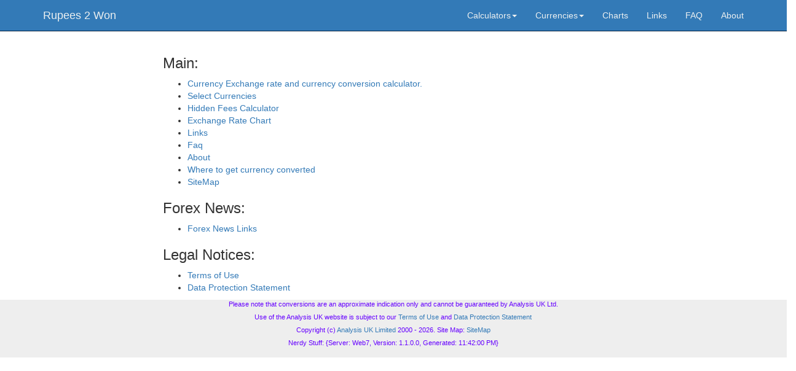

--- FILE ---
content_type: text/html; charset=utf-8
request_url: https://won2rupee.com/SiteMap
body_size: 7995
content:
<!doctype html>
<html lang="en">

<head>
    <title>SiteMap</title>
    <link rel="icon" href="/images/FavIcons/won-favicon.ico" type="image/x-icon" />
    <link rel="shortcut icon" href="/images/FavIcons/won-favicon.ico" type="image/x-icon" />
    <meta name="copyright" content="Analysis UK Ltd, 2000-2026" />
    <meta http-equiv="content-type" content="text/html; charset=utf-8" />
    <meta http-equiv="X-UA-Compatible" content="IE=edge">
    <meta name="viewport" content="width=device-width, initial-scale=1">
    
    <link rel="stylesheet" href="https://maxcdn.bootstrapcdn.com/bootstrap/3.3.7/css/bootstrap.min.css" integrity="sha384-BVYiiSIFeK1dGmJRAkycuHAHRg32OmUcww7on3RYdg4Va+PmSTsz/K68vbdEjh4u" crossorigin="anonymous">

    <link type="text/css" href="/css/V2/css/custom.css" rel="stylesheet" />
    <link type="text/css" href="/css/V2/css/site.css" rel="stylesheet" />
    <link type="text/css" href="/css/redmond/1.11.2/jquery-ui.css" rel="stylesheet" />

    <style>
        body {
            padding-top: 70px;
        }
    </style>

      
</head>

<body>

    <!-- Fixed navbar -->
    <nav class="navbar navbar-default navbar-fixed-top">
        <div class="container">
            <div class="navbar-header">
                <button type="button" class="navbar-toggle collapsed" data-toggle="collapse" data-target="#navbar" aria-expanded="false" aria-controls="navbar"> <span class="sr-only">Toggle navigation</span> <span class="icon-bar"></span> <span class="icon-bar"></span> <span class="icon-bar"></span> </button>
                <a class="navbar-brand" href="/">Rupees 2 Won</a>
            </div>
            <div id="navbar" class="navbar-collapse collapse">
                <ul class="nav navbar-nav navbar-right">
                    <li class="dropdown">
                        <a href="#" class="dropdown-toggle" data-toggle="dropdown" role="button" aria-haspopup="true" aria-expanded="false">Calculators<span class="caret"></span></a>
                        <ul class="dropdown-menu">
                            <li><a href="/HiddenFeesCalculator">Hidden Fees Calculator</a></li>
                        </ul>
                    </li>
                    <li class="dropdown">
                        <a href="#" class="dropdown-toggle" data-toggle="dropdown" role="button" aria-haspopup="true" aria-expanded="false">Currencies<span class="caret"></span></a>
                        
                        <ul class="dropdown-menu">
                                    <li><a href="/INR/KRW">INR2KRW</a></li>

                            <li role="separator" class="divider"></li>
                            <li>
                                <a href="/SelectCurrencies" title="Select other currencies">Select Currencies</a>
                            </li>
                        </ul>
                    </li>
                    <li><a href="/Charts" id="MenuCharts" title="Exchange rate history charts">Charts</a></li>
                    <li><a href="/Links" id="MenuLinks" title="Links">Links</a></li>
                    <li><a href="/SiteFAQs" id="MenuFAQ" title="Frequently asked questions">FAQ</a></li>
                    <li><a href="/About" id="MenuAbout" title="About Dollars to Pounds">About</a></li>
                </ul>
            </div>
            <!--/.nav-collapse -->
        </div>
    </nav>

    <div class="container">
        
<div class="row">
    <div class="col-md-10 col-xs-12 col-md-offset-2">
        <h3>Main:</h3>
        <ul>
            <li><a href="/">Currency Exchange rate and currency conversion calculator.</a></li>
            <li><a href="/SelectCurrencies">Select Currencies</a></li>
            <li><a href="/HiddenFeesCalculator">Hidden Fees Calculator</a></li>
            <li><a href="/Charts">Exchange Rate Chart</a></li>
            <li><a href="/Links">Links</a></li>
            <li><a href="/SiteFAQs">Faq</a></li>
            <li><a href="/About">About</a></li>
            <li><a href="/Where">Where to get currency converted</a></li>
            <li><a href="/SiteMap">SiteMap</a></li>
        </ul>

        <h3>Forex News:</h3>
        <ul>
            <li><a href="/ForexNews">Forex News Links</a></li>
        </ul>

        <h3>Legal Notices:</h3>
        <ul>
            <li><a href="/Legal/TermsOfUse">Terms of Use</a></li>
            <li><a href="/Legal/DataProtectionStatement">Data Protection Statement</a></li>
        </ul>
    </div>
</div>


    </div>

    <footer id="footer" class="footerMain">
    <div class="row" style="padding-bottom: 10px">

        <div class="col-md-2 col-lg-2 hidden-xs hidden-sm">
            <!-- Padding -->
        </div>

        <div class="col-md-8 col-lg-8">
            

            <div>
                
            </div>

            <div class="footerText">
                Please note that conversions are an approximate indication only and cannot be guaranteed by Analysis UK Ltd.
            </div>

            <div class="footerText">
                Use of the Analysis UK website is subject to our <a class="UseOfSite" href="/Legal/TermsOfUse">Terms of Use</a> and <a class="UseOfSite" href="/Legal/DataProtectionStatement">Data Protection Statement</a>
            </div>

            <div class="footerText">
                Copyright (c) <a id="LinkAnalysisUK" href="http://www.AnalysisUK.com">Analysis UK Limited</a>&nbsp;2000 - 2026.
                Site Map: <a href="/SiteMap">SiteMap</a>
            </div>

            <div class="footerText">
                Nerdy Stuff: {Server: Web7, Version: 1.1.0.0, Generated: 11:42:00 PM}
            </div>
        </div>

        <div class="col-md-2 col-lg-2 hidden-xs hidden-sm">
            <!-- Padding -->
        </div>
    </div>
</footer>


    <script src="https://code.jquery.com/jquery-3.6.0.min.js"></script>
    <script src="https://ajax.googleapis.com/ajax/libs/jqueryui/1.11.2/jquery-ui.min.js"></script>
    <script src="https://code.highcharts.com/stock/highstock.js"></script>
    <script src="https://code.highcharts.com/stock/modules/exporting.js"></script>
    <script src="https://maxcdn.bootstrapcdn.com/bootstrap/3.3.7/js/bootstrap.min.js" integrity="sha384-Tc5IQib027qvyjSMfHjOMaLkfuWVxZxUPnCJA7l2mCWNIpG9mGCD8wGNIcPD7Txa" crossorigin="anonymous"></script>

    <script src="/js/Common/Common.js"></script>

    <script src="/js/moment.js"></script>
    <script src="/js/moment-twitter.js"></script>
    <script src="/js/knockout-3.5.1.js"></script>
    <script src="/js/accounting.js"></script>

    <script src="https://www.Dollars2Pounds.com/signalr/hubs"></script>

    <script src="/js/SiteScripts/CalculatorsPage.js"></script>
    <script src="/js/SiteScripts/CalculatorViewModel.js"></script>
    <script src="/js/SiteScripts/ChartPage.js"></script>
    <script src="/js/SiteScripts/ChartsViewModel.js"></script>
    <script src="/js/SiteScripts/CheatSheetWidgetViewModel.js"></script>
    <script src="/js/SiteScripts/CurrencyPairViewModel.js"></script>
    <script src="/js/SiteScripts/ExchangeRateViewModel.js"></script>
    <script src="/js/SiteScripts/FeeCalculatorViewModel.js"></script>
    <script src="/js/SiteScripts/Globals.js"></script>
    <script src="/js/SiteScripts/HomePage.js"></script>
    <script src="/js/SiteScripts/NewChart.js"></script>
    <script src="/js/SiteScripts/ObservableExchangeRateViewModel.js"></script>
    <script src="/js/SiteScripts/RealtimeSparklineViewModel.js"></script>
    <script src="/js/SiteScripts/SelectCurrenciesPage.js"></script>

    

    <script type="text/javascript">

  var _gaq = _gaq || [];
  _gaq.push(['_setAccount', 'UA-306845-31']);
  _gaq.push(['_trackPageview']);

  (function() {
    var ga = document.createElement('script'); ga.type = 'text/javascript'; ga.async = true;
    ga.src = ('https:' == document.location.protocol ? 'https://ssl' : 'http://www') + '.google-analytics.com/ga.js';
    var s = document.getElementsByTagName('script')[0]; s.parentNode.insertBefore(ga, s);
  })();

</script>
    <!-- GetClicky -->
</body>
</html>

--- FILE ---
content_type: text/css
request_url: https://won2rupee.com/css/V2/css/site.css
body_size: 781
content:

/* Layout */
.footerText {
	color: #6600FF;
	FONT-FAMILY: Verdana,Arial,Helvetica,sans-serif;
	font-size: 8pt;
	text-align: center;
    padding-bottom: 6px;
    /* TODO: Center */
}

.twitterFooterText {
	color: #6600FF;
	FONT-FAMILY: Verdana,Arial,Helvetica,sans-serif;
	font-size: 10pt;
	text-align: center;
    padding-bottom: 6px;
}

/* Exchange Rate panel */
.ratesWraper {
     margin: 0 auto;
}

/* Index Page */
.ratestop {
    margin-top: 20px;
}

.rates {
    color: inherit;
	/*font-weight:bold;*/
    font-family: inherit; /* "Helvetica Neue", Helvetica, Arial, sans-serif;*/
    font-weight: 500;
    line-height: 1.1;
    color: inherit;
	font-size: 2.4em;
	text-align: left;
    padding-top:8px;
    /*
	padding-top:6px;
	padding-bottom:2px;
	padding-left:40px;
        
    height: 40px;
    width:450px;
        */
}

.ratesValue 
{
    /*
    padding: 2px 6px 0 6px;
        */
    border-radius: 10px;
}

.rateDelta {
    font-size: 0.6em;
    line-height: 1.1;
    font-weight: bold;
    /*display:none*/
    overflow: hidden;
    /*width: 20px;*/
    display: inline;
    border-radius: 6px;
    margin-bottom: 8px;
    vertical-align: central;
}

.ratesInfo
{
	margin:0 auto;
	font-size: x-small; 
	font-family:Arial;
	text-align: left;
    vertical-align: bottom;
	padding-top:8px;
/*	padding-left:40px; */
    padding-bottom: 0;
    line-height: 20px;
}

.deltaUp {
    /*background: #9af0b1; */
    color: green;
}

.deltaDown {
    /*background: #ff9494;*/
    color: red;
}

.deltaNoChange {
    /* background: #ffd800; */
    background: black;
}
/* Exchange rate panel end */

/* Red/Green change classes for fx history */
.red {
    color: red;
}

.green {
    color: green;
}


/* Calculator */
.calculatorLabel {
    padding-left: 4px;
}

/* Footer */
.footerMain {
    background-color: #eeeeee;
}

/* ----------------- */
/* Home page charts  */
/* -----------------*/
div.highchartContainer {
    width: 100%;
    height: 650px;
}

--- FILE ---
content_type: text/javascript
request_url: https://won2rupee.com/js/SiteScripts/CheatSheetWidgetViewModel.js
body_size: 24
content:
var cheatSheetWidget = {
    initialize: function () {
        $("#tabs").tabs();
        $(".cheatSheet tr:even").addClass("oddRow");
    }
};

--- FILE ---
content_type: text/javascript
request_url: https://won2rupee.com/js/SiteScripts/ObservableExchangeRateViewModel.js
body_size: 4154
content:
var ObservableExchangeRateViewModel = function (currencyRate) {

    var self = this;
    console.log("ObservableExchangeRateViewModel: " + currencyRate.lastUpdated);
    console.log("From Currency: " + currencyRate.fromCurrency);
    console.log("From To: " + currencyRate.toCurrency);

    // rate id.
    self.id = null;

    self.fromCurrency = ko.observable(currencyRate.fromCurrency);
    self.fromCurrencySymbol = ko.observable(currencyRate.fromCurrencySymbol);

    self.toCurrency = ko.observable(currencyRate.toCurrency);
    self.toCurrencyCymbol = ko.observable(currencyRate.toCurrencySymbol);

    self.rateValue = ko.observable(); //currencyRate.ExchangeRate);
    self.rateDelta = ko.observable();

    self.inverseRateValue = ko.observable(); //currencyRate.InverseRate);
    self.inverseRateDelta = ko.observable();

    self.rawLastUpdated = ko.observable(); //currencyRate.LastUpdated);
    self.lastUpdatedMessage = ko.observable(moment(currencyRate.lastUpdated));
    self.lastUpdatedLink = ko.observable();

    // For showing a converted amount
    self.convertFromAmount = ko.observable(currencyRate.convertFromAmount);
    self.convertedAmount = ko.observable("");

    // The last recorded daily rate.
    self.lastDailyRate = null;
    self.chartingCallback = null;
    self.realtimeSparklineCallback = null;

    self.skipNextAutoUpdate = 0;
    self.errorCount = 0;
    self.refreshInterval = 10;

    // Initialize Auto-Update using SignalR
    self.initialize = function (lastDailyRate, chartingCallback) {
        // TODO:replace this with localStorage lookup.
        self.lastDailyRate = lastDailyRate;
        self.chartingCallback = chartingCallback;

        try {
            // Load the stored rate and setup the UI 
            var lastExchangeRate = localStorage.getItem("LatestRateV2." + self.fromCurrency() + self.toCurrency());

            if (lastExchangeRate !== undefined && lastExchangeRate != null) {
                self.updatedRatesFromSingleRate(JSON.parse(lastExchangeRate));
            } else {
                // Need to do an immediate request for the latest rate from the
                // API as we won't have one.
                console.warn("No latest rate in storage. Display may be empty for a bit...");
            }
        } catch (e) {
            console.error("Failed to load latest rate at initialize. Error: " + e);
        }

        var useSignalR = false;
        if (useSignalR) {
            self.setupSignalR();
        } else {
            self.setupPolling();
        }

        // refresh the update time every second (ticker showing how long ago
        // the rates were refreshed).
        window.setInterval(self.refreshLastUpdated, 1000);

        self.updateConvertedAmount();
    };

    self.setupSignalR = function () {
        ////////////////////////////////
        // signalR proxy
        var ratesHub = $.connection.exchangeRatesHub;

        // Configure logging to console.
        $.connection.hub.logging = false;

        $.connection.hub.stateChanged(function (change) {
            console.log("SignalR State change. New state: " + change.newState);

            if (change.newState === $.signalR.connectionState.connecting) {
                console.log("SignalR connecting...");
            }

            if (change.newState === $.signalR.connectionState.connected) {
                console.log("SignalR connected...");

                var currencyPair = exchangeRates.C1Currency + exchangeRates.C2Currency;

                // Watch currency pair everytime we have re-connected.
                console.log("Watching currency pair: " + currencyPair);
                ratesHub.server.watch(currencyPair);
            }

            if (change.newState === $.signalR.connectionState.reconnecting) {
                console.log("SignalR Reconnecting...");
            }

            if (change.newState === $.signalR.connectionState.disconnected) {
                console.log("SignalR Disconnected.");
            }
        });

        // Call back from SignalR with updated exchange rate.
        ratesHub.client.updateRates = function (exchangeRate) {

            self.updatedRates(exchangeRate);

            try {
                if (self.chartingCallback !== null) {
                    // If charting is used, add the point to the chart.
                    self.chartingCallback(exchangeRate);
                }

                if (self.realtimeSparklineCallback !== null) {
                    self.realtimeSparklineCallback(exchangeRate);
                }
            } catch (e) {
                console.error("error updating chart. " + e);
            }
        };

        // Bind to the unload to remove from watched group
        $(window).bind('unload', function () {
            var currencyPair = exchangeRates.C1Currency + exchangeRates.C2Currency;
            ratesHub.server.stopWatching(currencyPair);
            console.log("Un-subscribed from currency: " + currencyPair);
        });

        console.log("Using www.Dollars2Pounds.com for SignalR");
        $.connection.hub.url = 'https://www.Dollars2Pounds.com/signalr';
        $.connection.hub.logging = true;
        $.connection.hub.start();
    };

    self.setupPolling = function () {

        console.warn("Using polling to get latest exchange rate");
        self.getLatestExchangeRate();
    };

    // Get exchange rate from the API rather than via SignalR
    self.getLatestExchangeRate = function () {

        // If an error was found, skip the next n checks to ease the load on the server.
        if (self.skipNextAutoUpdate > 0) {
            self.skipNextAutoUpdate--;
            console.log("Skipping this update because of previous errors. " + self.skipNextAutoUpdate + " left.");
            self.setTimer();
            return;
        }

        self.gettingExchangeRate = true;
        //console.log("Using ApiGateway api for latest rate...");

        // Get the latest exchange rate for the current currency pair.
        var url = "https://api3.dollars2pounds.com/api/latest?Pair=" + self.fromCurrency() + self.toCurrency();
        
        $.ajax({
            type: "GET",
            url: url,
            contentType: "application/json; charset=utf-8",
            processData: false,
            dataType: "json",
            timeout: 5000,
            async: true,
            cache: false,
            success: function (result) {
                //console.log("Got new exchange rate for: " + result.dateTime);
                self.skipNextAutoUpdate = 0;
                self.errorCount = 0;
                // Store the rate in local storage.
                localStorage.setItem("LatestRateV2." + result.symbol, JSON.stringify(result));
                self.updatedRatesFromSingleRate(result);

                // Reset the timer to update
                self.setTimer();
            },
            error: function (xhr, textStatus, errorThrown) {
                console.log("Skipping next 5 updated because of server errors");
                self.skipNextAutoUpdate = 5;
                self.errorCount++;
                self.setTimer();
            }
        });
    };

    self.setTimer = function () {
        //console.log("Setting fx update for : " + (exchangeRates.refreshInterval) + " seconds");
        window.setTimeout(self.getLatestExchangeRate, 1000 * self.refreshInterval);
    };

    // Update the rates from a single rate item from the API
    // or that was stored in local storage when loading.
    self.updatedRatesFromSingleRate = function (rate) {
        // Convert to the api rate to the signalR rate.
        var exchangeRate = {
            id: 1,
            C1Value: rate.rate,
            C2Value: 1 / rate.rate,
            LastUpdatedDateTime: rate.dateTime
        }
        self.updatedRates(exchangeRate);

        try {
            if (self.chartingCallback !== null) {
                // If charting is used, add the point to the chart.
                self.chartingCallback(exchangeRate);
            }

            if (self.realtimeSparklineCallback !== null) {
                self.realtimeSparklineCallback(exchangeRate);
            }
        } catch (e) {
            console.error("error updating chart. " + e);
        }
    }

    self.updatedRates = function (result) {
        if (result == null) {
            console.log("Returned result was null for autoUpdate");
            return;
        }

        self.inverseRateDelta(self.getFormattedDelta(result.C1Value - self.inverseRateValue()));
        self.rateDelta(self.getFormattedDelta(result.C2Value - self.rateValue()));

        // Update the values used by the calculator, and calculate the delta's
        self.id = result.Id;

        self.inverseRateValue(accounting.formatNumber(result.C1Value, 4));
        self.rateValue(accounting.formatNumber(result.C2Value, 4));

        self.rawLastUpdated(result.LastUpdatedDateTime);
        //self.lastUpdatedMessage(moment(result.LastUpdatedDateTime));
        var momentDate = moment(result.LastUpdatedDateTime);
        self.updateLastUpdatedMessage(momentDate);

        //self.lastUpdatedLink(result.LastUpdatedLink);

        self.updateConvertedAmount();

        // TODO: Do this through Knockout.
        //self.hightlightChange(self.inverseRateDelta(), $("#ratesC1Value"));
        //self.hightlightChange(self.rateDelta(), $("#ratesC2Value"));

        self.hightlightTextChange(self.inverseRateDelta(), $("#ratesC1Delta"), $("#ratesC1DeltaIcon"));
        self.hightlightTextChange(self.rateDelta(), $("#ratesC2Delta"), $("#ratesC2DeltaIcon"));

        // Flash the updated exchange rate date.
        //$('#ratesUpdatedLink').effect("highlight", {}, "slow");

        // TODO: Use Last Daily Rate for deltas as well...
    };

    self.getFormattedDelta = function (delta) {

        if (isNaN(delta)) {
            return "";
        }

        // Convert 0.0001 into 1
        delta = Math.round(delta * 10000) / 10000;

        if (delta === 0) {
            delta = "";
        }

        if (delta > 0) {
            delta = "+" + delta;
        }

        return delta;
    };

    self.hightlightChange = function (delta, span) {
        if (delta > -0.000005 && delta < 0.000005) {
            // No change - yellow
            span.removeClass("deltaDown");
            span.removeClass("deltaUp");
            span.effect("highlight", { color: "#ffd800" }, "slow");
            return;
        }

        if (delta > 0) {
            // increase green
            span.removeClass("deltaDown");
            span.addClass("deltaUp");
        } else {
            // decrease - red
            span.addClass("deltaDown");
            span.removeClass("deltaUp");
        }
    };

    self.hightlightTextChange = function (delta, span, iconSpan) {
        span.removeClass("deltaUp");
        span.removeClass("deltaDown");
        iconSpan.removeClass("glyphicon glyphicon-arrow-left");
        iconSpan.removeClass("glyphicon glyphicon-arrow-down");
        iconSpan.removeClass("glyphicon glyphicon-arrow-up");
        iconSpan.removeClass("green");
        iconSpan.removeClass("red");

        if (isNaN(delta) || delta === "") {
            return;
        }

        if (delta > -0.00005 && delta < 0.00005) {
            // No change - yellow
            iconSpan.addClass("glyphicon glyphicon-arrow-left");
            span.effect("highlight", { color: "#ffd800" }, "slow");
            return;
        }

        if (delta > 0) {
            // increase green
            span.addClass("deltaUp");
            iconSpan.addClass("glyphicon glyphicon-arrow-up");
            iconSpan.addClass("green");
        } else {
            // decrease - red
            span.addClass("deltaDown");
            iconSpan.addClass("glyphicon glyphicon-arrow-down");
            iconSpan.addClass("red");
        }
    };

    // Update the last updated rates date.
    // so that it shows xx seconds to give better real-time feel.
    self.refreshLastUpdated = function () {
        var momentDate = moment(self.rawLastUpdated());
        self.updateLastUpdatedMessage(momentDate);
    };

    self.updateLastUpdatedMessage = function (momentDate) {
        var updated = momentDate.format('LL');
        updated += " ";
        updated += momentDate.format('HH:mm:ss');
        updated += " ";
        updated += "(Delayed: " + momentDate.twitter() + ")";

        self.lastUpdatedMessage(updated);
    };

    // Update the converted amount
    self.updateConvertedAmount = function () {
        try {

            var format = "%v %s";
            var convertFromFormatted = accounting.formatMoney(self.convertFromAmount(),
                { symbol: self.fromCurrency(), format: format });
            var convertedAmount = self.convertFromAmount() * self.inverseRateValue();
            //var formatted = accounting.formatNumber(convertedAmount);
            var convertedAmountFormatted = accounting.formatMoney(convertedAmount, { symbol: self.toCurrency(), format: format });

            self.convertedAmount(convertFromFormatted + " = " + convertedAmountFormatted);
        } catch (e) {
            console.error("Failed to update the converted amount." + e);
        }
    };

    return self;
};

--- FILE ---
content_type: text/javascript
request_url: https://won2rupee.com/js/SiteScripts/NewChart.js
body_size: 7021
content:
var newChart = {
    key: 'F6A76A3B-CBA7-46FC-BF7C-1C6DCB280ECF',
    flipped: true,
    selectedHistoryOption: 1,
    chart: null,
    // Set this to limit the history that is loaded.
    chartMinDate: Date.now() - (28 * 24 * 60 * 60 * 1000), // One month ago as the default.
    // Default to one year max history
    chartDateRange: "all", //"year",
    // Chart range timestamps
    currentMin: 0,
    currentMax: 0,
    siteName: "Dollars2Pounds.com",
    addingPoints: false,
    // Default on startup to disable the zoomed load
    // until both series are defined and ready.
    disableZoomLoad: true,

    selectRange: function (buttonIndex) {
        // 0: 1 Hour
        // 1: 24 Hours
        // 2: 1 Week
        // 3: 1 Month
        // 4: 3 Monthss
        // 5: 6 Months
        // 6: 1 Year
        // 7: 2 Years
        // 8: 5 Years
        // 9: All
        newChart.chart.rangeSelector.clickButton(buttonIndex);

        //newChart.chart.redraw();
    },

    // Build the initial chart with the default series.
    buildChart: function(fullRange, siteVariables, callback) {

        if (siteVariables !== undefined && siteVariables !== null) {
            newChart.siteName = siteVariables.webSite + ".com";
        }

        // Create the chart object (without any series)
        newChart.chart = newChart.createChart2('highchartContainer', fullRange);

        if (newChart.flipped) {
            // By default main page uses flipped chart
            // Add two series to the chart for both
            // versions of the currency pair.
            // This gets the daily rates to populate the initial series with.
            newChart.addSeries(exchangeRates.C2Currency, exchangeRates.C1Currency, null, true, function (defaultSeries) {

                // Ensure the standard series gets added first, then the flipped (disabled) series.
                newChart.addSeries(exchangeRates.C1Currency, exchangeRates.C2Currency, null, false, function (secondarySeries) {

                    newChart.disableZoomLoad = false;

                    // Do the actual callback once both series have been initialised.
                    // ideally we'd do these in parallel.
                    if (callback !== undefined && callback !== null) {
                        console.log("Both series build, doing callback.");
                        callback(defaultSeries);
                    }
                });
            });
        } else {
            // Charts page uses regular chart.
            newChart.addSeries(exchangeRates.C1Currency, exchangeRates.C2Currency, null, true, callback);
        }
    },

    // Convert time series to milliseconds
    convertTimesToMs: function (seriesData) {
        // Seies data value is x100,000 and time in seconds, 
        // rescale the value it back to the proper value.
        // and turn the time value into milliseconds
        return $.map(seriesData,
            function(point) {
                return [[point[0] * 1000, point[1] / 100000]];
            });
    },

    // Used during graph initialization to populate the
    // series with the basic daily historical rates

    // For the first series...
    // Initially the series is added in the long historical form.
    // then updated with by the afterSetExtremes to provide the 
    // more details series points.
    // Additional series don't get the afterSetExtremes :-(
    // Need to use the seriesAddedCallback to then add the finer details
    addSeries: function (c1, c2, compareMode, visible, seriesAddedCallback) {
        // Setup the charts.
        // By default c1 and c2 are the other way around for charting to what the main site shows.
        // RawData function by default for now.

        //console.log("1) Adding chart series for " + c1 + c2);
        newChart.chart.showLoading("Loading exchange rate history for " + c1 + c2);

        // TODO: Update to new API.
        // TODO: Main chart, show only a limited range.
        // Charts page, show full history.
        // Add the series with the full range of daily point data
        //var url = '/WebApi/DailyChartData/' + c1 + '/' + c2 + '/' + newChart.key;
        //url += '?range=' + newChart.chartDateRange;

        // TODO need a daily full range implementation
        url = 'https://api3.dollars2pounds.com/api/daily?Pair=' + c1 + c2+'&format=2';
        //url += '?range=' + newChart.chartDateRange;

        if (exchangeRates.Amount !== 1) {
            url += '&amount=' + exchangeRates.Amount;
        }
        // leave dateMax as null to indicate today.
        // set dateMin to set the  earliest this chart should use.

        $.getJSON(url,
            function(data) {
                if (data === null || data === undefined) {
                    console.warn("No data returned for chart series.");
                    return;
                }

                // replace the original data with the mapped
                // so the data in the web api call can be seconds not ms.
                if (data.seriesDataSeconds && data.seriesDataSeconds.length > 0) {
                    console.log("Found " + data.seriesDataSeconds.length + " daily exchange rates for " + data.seriesCaption);
                    // Scale date and value to appropriate values for the chart.
                    data.seriesData = newChart.convertTimesToMs(data.seriesDataSeconds);

                    console.log("Daily Pairs...");

                    let sum = 0;
                    for (let i = 0; i < data.seriesDataSeconds.length; i++) {
                        //console.log(data.seriesDataSeconds[i][1]);
                        sum += data.seriesDataSeconds[i][1];
                    }
                    let average = sum / data.seriesDataSeconds.length;
                    console.log("average: " + average);

                }                

                console.log("Adding navigator range for " + data.seriesCaption);
                var series = newChart.addChartSeries(data, compareMode, visible);

                newChart.chart.hideLoading();

                // Call the callback function when the series has been added
                // to return the series.
                if (seriesAddedCallback !== null) {
                    seriesAddedCallback(series);
                }
            });
    },

    hideBrexitEffect: function() {
        newChart.chart.yAxis[0].removePlotLine('23June2016');
        newChart.chart.yAxis[0].setExtremes();
    },

    showBrexitEffect: function(currencyPair) {

        var plotOption = {
            color: 'red',
            dashStyle: 'shortdash',
            width: 2,
            label: {
                text: 'Pre-Brexit Vote (rate @ 23 June 2016)'
            },
            id: '23June2016'
        };

        var rate = 0;

        // Note: Home page & chart use flipped rates.
        if (currencyPair === "GBPEUR") {
            rate = 0.768273;
        } else if (currencyPair === "EURGBP") {
            rate = 1.30162;
        } else if (currencyPair === "USDGBP") {
            rate = 1.47994;
        } else if (currencyPair === "GBPUSD") {
            rate = 0.6757;
        }

        //console.log("Add axis line for " + currencyPair + " @ " + rate);
        plotOption.value = rate;
        newChart.chart.yAxis[0].addPlotLine(plotOption);

        //newChart.addFlags(data.SeriesCaption);

        var max = newChart.chart.yAxis[0].max;
        var min = newChart.chart.yAxis[0].min;

        if (min > rate) {
            min = rate - (rate / 100);
        }

        if (max < rate) {
            max = rate + (rate / 100);
        }

        newChart.chart.yAxis[0].setExtremes(min, max);
    },

    addFlags: function(seriesName) {
        var flagSeries = {
            type: 'flags',
            name: 'Brexit Vote',
            data: [
                {
                    x: 1466701200000,
                    title: 'Brexit Vote Day'
                }, {
                    x: 1456160400000,
                    title: 'Brexit Vote Announced'
                }
            ],
            onSeries: seriesName,
            shape: 'squarepin',
            showInLegend: false,
        };

        newChart.chart.addSeries(flagSeries);
    },

    // Returns the series added.
    addChartSeries: function (data, compareMode, visible) {

        console.log("Adding series for " + data.seriesCaption);
        var addedSeries = newChart.chart.addSeries({
            type: 'line',
            // Set the chart series Id so it can be looked up by currency pair
            id: data.seriesCaption,
            name: data.seriesCaption,
            data: data.seriesData,
            //color: color,
            tooltop: {
                yDecimals: 4
            },
            dataGrouping: {
                enabled: true,
                groupPixelWidth: 2
            },
            compare: compareMode,
            connectNulls: false,
            // TODO: Figure out an appropriate gap size.
            // A gap size of 5 means that if the distance between two points is greater than five times that of the two closest points, the graph will be broken.
            // Standard gap is 10 minutes for small points.
            // break chart if gap more than 24 hours (when on small points)
            //gapSize: 3000,
            visible: visible,
            showInNavigator: true
        }, true, true);

        //console.log("Added series: " + addedSeries.name);

        return addedSeries;
    },

    removeSeries: function(series) {
        //console.log("Remove chart series: " + series);
        series.remove(true, false, false);
    },

    // Add new exchange rate point received from SignalR
    // or from the api request call.
    addPoint: function (rate) {

        return;

        if (rate) {
            try {
                // prevent the addition of the new point triggering a get for chart data.
                newChart.addingPoints = true;

                if (newChart.chart == null || newChart.chart.series.length === 0) {
                    console.warn("Not adding point to chart as the chart or series are not defined yet.");
                    return;
                }

                var series = newChart.chart.series[0];
                var point = [rate.lastUpdatedDateTimeEpoch * 1000, parseFloat(rate.C2Value)];

                //console.log("Adding point for main chart primary series: " + point);
                series.addPoint(point, true, false, true);

                // Add the point to the inverse series also.
                var inverseSeries = newChart.chart.series[1];
                point = [rate.LastUpdatedDateTimeEpoch * 1000, 1/parseFloat(rate.C2Value)];

                //console.log("Adding point for main chart second series: " + point);
                inverseSeries.addPoint(point, true, false, true);
            } catch (e) {
                console.error("Failed to add point to chart: " + e);
            } finally {
                newChart.addingPoints = false;
            }
        }
    },

    buildButtons: function(allButtons) {
        if (allButtons) {
            return [
                {
                    type: 'hour',
                    count: 1,
                    text: '1h'
                }, {
                    type: 'day',
                    count: 1,
                    text: '24h'
                }, {
                    type: 'week',
                    count: 1,
                    text: '1w'
                }, {
                    type: 'month',
                    count: 1,
                    text: '1m'
                }, {
                    type: 'month',
                    count: 3,
                    text: '3m'
                }, {
                    type: 'month',
                    count: 6,
                    text: '6m'
                }, {
                    type: 'year',
                    count: 1,
                    text: '1y'
                }, {
                    type: 'year',
                    count: 2,
                    text: '2y'
                }, {
                    type: 'year',
                    count: 5,
                    text: '5y'
                }, {
                    type: 'all',
                    text: 'All'
                }
            ];
        }

        return [
            {
                type: 'hour',
                count: 1,
                text: '1h'
            }, {
                type: 'day',
                count: 1,
                text: '24h'
            }, {
                type: 'week',
                count: 1,
                text: '1w'
            }, {
                type: 'month',
                count: 1,
                text: '1m'
            }, {
                type: 'all',
                text: 'All'
            }
        ];
    },

    createChart2: function(container, allButtons) {
        var buttons = newChart.buildButtons(allButtons);

        return new Highcharts.StockChart(
            {
                chart: {
                    zoomType: 'x',
                    renderTo: container
                },

                title: {
                    text: 'Exchange Rate History',
                    // Pad so that the legend can fit.
                    margin: 50,
                    style: { fontSize: '22px' }
                },
                xAxis: {
                    events: {
                        afterSetExtremes: newChart.afterSetExtremes
                    },
                    // 1 minute
                    minRange: 60 * 1000,
                    // linear date/time
                    ordinal: false,
                },
                yAxis: {
                    title: {
                        text: 'Exchange rate'
                    },
                    opposite: false,
                },
                legend: {
                    // Disable for main page, enable for charts page.
                    enabled: true,
                    align: "center",
                    layout: "horizontal",
                    verticalAlign: "bottom",
                    y: 20
                },
                plotOptions: {
                    line: {
                        allowPointSelect: true,
                        animation: false,
                        connectNulls: false,
                        compare: null, //'value', // or 'percent'
                    },
                    /*
                    series: {
                        compare: 'percent'
                    },*/
                },
                rangeSelector: {
                    buttons: buttons,
                    //selected: newChart.selectedHistoryOption,
                    inputEnabled: true
                },
                series: [],
                credits: {
                    enabled: true,
                    text: newChart.siteName,
                    url: "https://www." + newChart.siteName
                },
                exporting: {
                    filename: 'ExchangeRateHistory'
                }
                /*,
                navigator: {
                    // Prevents series constantly getting updated.
                    adaptToUpdatedData: false
                } */
            });
    },

    // User has zooooomed.
    afterSetExtremes: function(e) {
        // Determine if the range has actually changed.
        if (newChart.currentMin === e.min && newChart.currentMax === e.max) {
            return;
        }

        if (newChart.disableZoomLoad) {
            console.log("Not loading zoomed data as it's disabled");
            return;
        }

        if (newChart.addingPoints) {
            //console.log("Skipping as adding points which probably caused the zoom");
            return;
        }

        //console.log("New chart range: " + e.min + " -> " + e.max);
        newChart.addingPoints = true;

        newChart.currentMin = e.min;
        newChart.currentMax = e.max;

        newChart.chart.showLoading('Loading exchange rates...');

        // Update the data for each series.
        // updateSeriesDataForZoomedArea skips navigator series.
        for (var i = 0; i < newChart.chart.series.length; i++) {
            var series = newChart.chart.series[i];
            newChart.updateSeriesDataForZoomedArea(series);
        }
    },

    updateSeriesDataForZoomedArea: function(series) {

        var name = series.name;        

        // Only do exchange rate series (name is currency pair)
        if (name.length !== 6) {
            //console.warn("Skipping series: " + name);
            // We get 4 series, two currency ranges, and two Navigator's for the lower 
            // navigator bar which we want to ignore.
            return;
        }

        let seconds = (newChart.currentMax - newChart.currentMin) / 1000;
        let hours = seconds / (60 * 60);
        let days = hours / 24;
        //console.log("Seconds: " + seconds);
        //console.log("Minutes: " + seconds / 60);
        console.warn("Hours: " + hours);
        console.log("range days: " + days);

        // TODO: If days > ..., theirs no point in getting
        // data as the daily rate resolution will be more than the chart.
        if (days > 700) {
            //console.warn("Days range > chart resolution, using daily data already loaded");
            newChart.chart.hideLoading();
            newChart.addingPoints = false;
            return;
        }

        var url = 'https://api3.dollars2pounds.com/api/history?Pair=' + name;

        // Fixure out the difference between the last point
        // and the selection range. If they're the same
        // we're at the end of the chart and can use a range
        // for the series request which is better for caching.
        let delta = 0;
        if (series.data.length > 0) {
            let lastPoint = series.data[series.data.length - 1]; //.x;
            //console.log("series MaxX: " + seriesMaxX);
            //if (lastPoint == null) {
            //    console.warn("Last point is null, no chart data, exiting.")
            //    newChart.chart.hideLoading();
            //    return;
            //}

            if (lastPoint != null) {
                var lastXValue = lastPoint.x;
                delta = lastXValue - newChart.currentMax;
                console.log("Delta: " + delta);
            }
        } 

        if (delta == 0) {
            // Specify a range only
            // with empty min/max to reques the
            // last xxxxxx hours of data
            // this works nicely for caching
           // url += '&dateMin=' + newChart.currentMin;
            // TODO: Figure out of the max is likely to be now
            // rather than a selected segment.
            //url += '&dateMax=' + newChart.currentMax;
            url += '&rangeHours=' + hours;
            console.log("Getting chart data for the last : " + hours + " hours");
        } else {
            url += '&dateMin=' + newChart.currentMin;
            url += '&dateMax=' + newChart.currentMax;
            console.warn("Getting chart data for : " + name + "between " + newChart.currentMin + " and " + newChart.currentMax);
        }       
        

        $.getJSON(url,
            function(data) {

                if (data !== null) {
                    newChart.updateChartSeries(data);
                }
                newChart.chart.hideLoading();
                newChart.addingPoints = false;
            });
    },

    // note: now using lower cased API properties.
    updateChartSeries: function (data) {

        if (data.seriesDataSeconds.length > 0) {

            let sum = 0;
            for (let i = 0; i < data.seriesDataSeconds.length; i++) {
                sum += data.seriesDataSeconds[i][1];
            }
            let average = sum / data.seriesDataSeconds.length;
            console.log("average: " + average);


            var caption = data.seriesCaption;
            var series = newChart.chart.get(caption);

            //console.log("Found " + data.SeriesDataSeconds.length + " chart points for " + caption);

            // Scale date and value to appropriate values for the chart.
            var chartData = newChart.convertTimesToMs(data.seriesDataSeconds);

            for (var i = 0; i < chartData.length; i++) {
                series.addPoint(chartData[i], false, false);
            }

            newChart.chart.redraw(false);
        } else {
            console.warn("No points returned!");
        }
    },

    redraw: function() {
        newChart.chart.redraw();
    }
};

